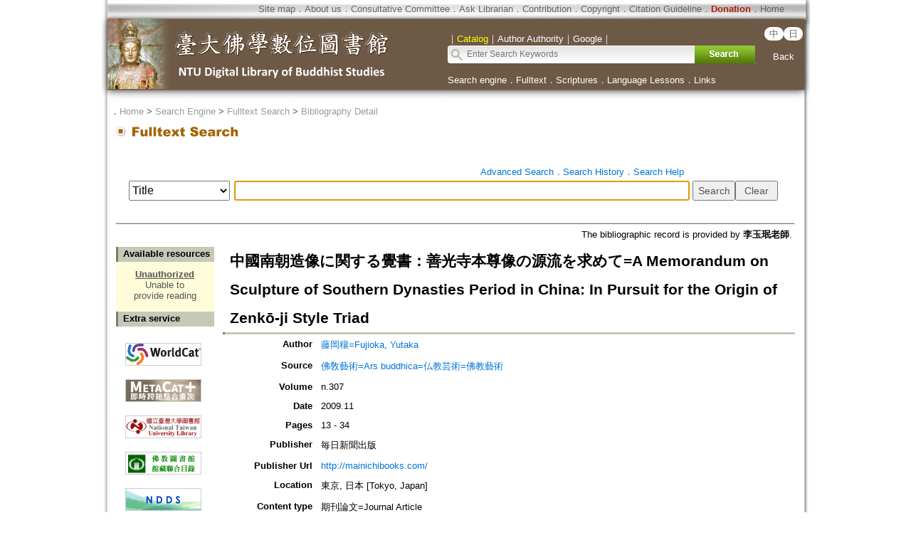

--- FILE ---
content_type: text/html;charset=ISO-8859-1
request_url: https://buddhism.lib.ntu.edu.tw/jsonbibliography?seq=563679
body_size: 891
content:
{"authorseq":"63387","seriesno":"","seq_journal":"1946","remarkcontent":"","bfulltext":"0","relative_fulltext_path":"","seriessubsidiary":"","seriesname":"","institution":"","media_type":"\u671f\u520a\u8ad6\u6587=Journal Article","source_topic":"\u4f5b\u654e\u85dd\u8853=Ars buddhica=\u4ecf\u6559\u82b8\u8853=\u4f5b\u6559\u85dd\u8853","supplier":"\u674e\u7389\u73c9\u8001\u5e2b","keyword":"","area":"\u6d59\u6c5f(\u65b0\u660c\u5343\u4f5b\u5d16); \u56db\u5ddd(\u6210\u90fd\u842c\u4f5b\u5bfa\u907a\u5740); \u6c5f\u8607(\u5357\u4eac\u68f2\u971e\u5c71\u77f3\u7a9f)","period":"\u5357\u5317\u671d-\u5357\u671d","create_time":"2016.05.12","author":"\u85e4\u5ca1\u7a70=Fujioka, Yutaka","degree":"","archive":"n.307","size":1,"issn":"00042889 (P)","publisher_url":"http:\/\/mainichibooks.com\/","sutramain":"","topic":"\u4e2d\u570b\u5357\u671d\u9020\u50cf\u306b\u95a2\u3059\u308b\u89ba\u66f8\uff1a\u5584\u5149\u5bfa\u672c\u5c0a\u50cf\u306e\u6e90\u6d41\u3092\u6c42\u3081\u3066=A Memorandum on Sculpture of Southern Dynasties Period in China: In Pursuit for the Origin of Zenk\u014d-ji Style Triad","publisher":"\u6bce\u65e5\u65b0\u805e\u51fa\u7248","page":"13 - 34","doi":"","pressmark":"00042889 (P)","press_time":"2009.11","isbn":"","edition":"","remark":"\u7279\u96c6\uff1a\u5584\u5149\u5bfa\u5982\u6765\r\n\u4f5c\u8005\u55ae\u4f4d\uff1a\u5927\u962a\u5927\u5b66\u5927\u5b66\u9662\u6587\u5b66\u7814\u7a76\u79d1\u6559\u6388","advisor":"","modified_time":"2021.06.03","publicationyear":"","tablecontent":"","place":"","department":"","seq":"563679","summary":"","sourceitem":" ","publisher_location":"\u6771\u4eac, \u65e5\u672c [Tokyo, Japan]","seq_school":"0","isrc":"","biliography_language":"\u65e5\u6587=Japanese","hits":"497","personmain":"\u672c\u5c0a","category":"\u96d5\u5851\u9020\u50cf","sectmain":""}